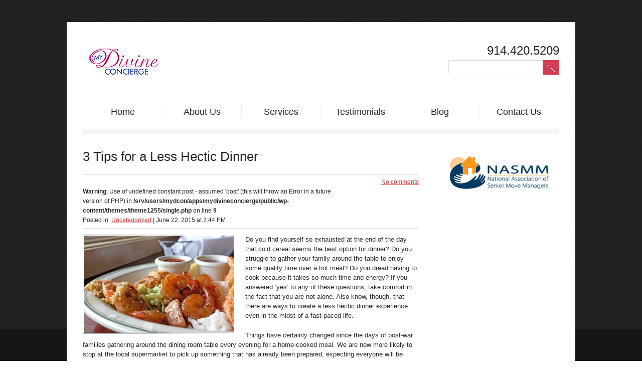

--- FILE ---
content_type: text/html; charset=UTF-8
request_url: https://mydivineconcierge.com/3-tips-for-a-less-hectic-dinner/
body_size: 11394
content:
<!DOCTYPE html>
<html lang="en-US">
<head>
	<title>3 Tips for a Less Hectic Dinner | My Divine Concierge</title>
		<meta charset="UTF-8" />
	<link rel="profile" href="http://gmpg.org/xfn/11" />
	<link rel="index" title="My Divine Concierge" href="https://mydivineconcierge.com/" />
  <link rel="icon" href="https://mydivineconcierge.com/wp-content/themes/theme1255/favicon.ico" type="image/x-icon" />
  <link rel="icon" href="" type="image/x-icon" />
	<link rel="pingback" href="https://mydivineconcierge.com/xmlrpc.php" />
	<link rel="alternate" type="application/rss+xml" title="My Divine Concierge" href="https://mydivineconcierge.com/feed/" />
	<link rel="alternate" type="application/atom+xml" title="My Divine Concierge" href="https://mydivineconcierge.com/feed/atom/" />
	<!-- The HTML5 Shim is required for older browsers, mainly older versions IE -->
	<!--[if lt IE 9]>
		<script src="http://html5shim.googlecode.com/svn/trunk/html5.js"></script>
	<![endif]-->
  <!--[if lt IE 7]>
    <div style=' clear: both; text-align:center; position: relative;'>
    	<a href="http://www.microsoft.com/windows/internet-explorer/default.aspx?ocid=ie6_countdown_bannercode"><img src="http://www.theie6countdown.com/images/upgrade.jpg" border="0" &nbsp;alt="" /></a>
    </div>
  <![endif]-->
	<link rel="stylesheet" type="text/css" media="all" href="https://mydivineconcierge.com/wp-content/themes/theme1255/style.css" />
  <link rel="stylesheet" type="text/css" media="all" href="https://mydivineconcierge.com/wp-content/themes/theme1255/css/prettyPhoto.css" />
  <link rel="stylesheet" type="text/css" media="all" href="https://mydivineconcierge.com/wp-content/themes/theme1255/css/grid.css" />

  <!-- <link href='https://fonts.googleapis.com/css?family=PT+Sans' rel='stylesheet' type='text/css'>		  
  <link href='https://fonts.googleapis.com/css?family=PT+Sans+Narrow:bold' rel='stylesheet' type='text/css'>
  <link href='https://fonts.googleapis.com/css?family=PT+Sans+Narrow' rel='stylesheet' type='text/css'>
  <link href='https://fonts.googleapis.com/css?family=Raleway:100' rel='stylesheet' type='text/css'> -->
	<meta name='robots' content='max-image-preview:large' />
<link rel='dns-prefetch' href='//s.w.org' />
<link rel="alternate" type="application/rss+xml" title="My Divine Concierge &raquo; Feed" href="https://mydivineconcierge.com/feed/" />
<link rel="alternate" type="application/rss+xml" title="My Divine Concierge &raquo; Comments Feed" href="https://mydivineconcierge.com/comments/feed/" />
<link rel="alternate" type="application/rss+xml" title="My Divine Concierge &raquo; 3 Tips for a Less Hectic Dinner Comments Feed" href="https://mydivineconcierge.com/3-tips-for-a-less-hectic-dinner/feed/" />
<script type="text/javascript">
window._wpemojiSettings = {"baseUrl":"https:\/\/s.w.org\/images\/core\/emoji\/13.1.0\/72x72\/","ext":".png","svgUrl":"https:\/\/s.w.org\/images\/core\/emoji\/13.1.0\/svg\/","svgExt":".svg","source":{"concatemoji":"https:\/\/mydivineconcierge.com\/wp-includes\/js\/wp-emoji-release.min.js?ver=17a4d8b3433fa1d483fa930d8a58be94"}};
/*! This file is auto-generated */
!function(e,a,t){var n,r,o,i=a.createElement("canvas"),p=i.getContext&&i.getContext("2d");function s(e,t){var a=String.fromCharCode;p.clearRect(0,0,i.width,i.height),p.fillText(a.apply(this,e),0,0);e=i.toDataURL();return p.clearRect(0,0,i.width,i.height),p.fillText(a.apply(this,t),0,0),e===i.toDataURL()}function c(e){var t=a.createElement("script");t.src=e,t.defer=t.type="text/javascript",a.getElementsByTagName("head")[0].appendChild(t)}for(o=Array("flag","emoji"),t.supports={everything:!0,everythingExceptFlag:!0},r=0;r<o.length;r++)t.supports[o[r]]=function(e){if(!p||!p.fillText)return!1;switch(p.textBaseline="top",p.font="600 32px Arial",e){case"flag":return s([127987,65039,8205,9895,65039],[127987,65039,8203,9895,65039])?!1:!s([55356,56826,55356,56819],[55356,56826,8203,55356,56819])&&!s([55356,57332,56128,56423,56128,56418,56128,56421,56128,56430,56128,56423,56128,56447],[55356,57332,8203,56128,56423,8203,56128,56418,8203,56128,56421,8203,56128,56430,8203,56128,56423,8203,56128,56447]);case"emoji":return!s([10084,65039,8205,55357,56613],[10084,65039,8203,55357,56613])}return!1}(o[r]),t.supports.everything=t.supports.everything&&t.supports[o[r]],"flag"!==o[r]&&(t.supports.everythingExceptFlag=t.supports.everythingExceptFlag&&t.supports[o[r]]);t.supports.everythingExceptFlag=t.supports.everythingExceptFlag&&!t.supports.flag,t.DOMReady=!1,t.readyCallback=function(){t.DOMReady=!0},t.supports.everything||(n=function(){t.readyCallback()},a.addEventListener?(a.addEventListener("DOMContentLoaded",n,!1),e.addEventListener("load",n,!1)):(e.attachEvent("onload",n),a.attachEvent("onreadystatechange",function(){"complete"===a.readyState&&t.readyCallback()})),(n=t.source||{}).concatemoji?c(n.concatemoji):n.wpemoji&&n.twemoji&&(c(n.twemoji),c(n.wpemoji)))}(window,document,window._wpemojiSettings);
</script>
<style type="text/css">
img.wp-smiley,
img.emoji {
	display: inline !important;
	border: none !important;
	box-shadow: none !important;
	height: 1em !important;
	width: 1em !important;
	margin: 0 0.07em !important;
	vertical-align: -0.1em !important;
	background: none !important;
	padding: 0 !important;
}
</style>
	<link rel='stylesheet' id='wp-block-library-css'  href='https://mydivineconcierge.com/wp-includes/css/dist/block-library/style.min.css?ver=17a4d8b3433fa1d483fa930d8a58be94' type='text/css' media='all' />
<style id='global-styles-inline-css' type='text/css'>
body{--wp--preset--color--black: #000000;--wp--preset--color--cyan-bluish-gray: #abb8c3;--wp--preset--color--white: #ffffff;--wp--preset--color--pale-pink: #f78da7;--wp--preset--color--vivid-red: #cf2e2e;--wp--preset--color--luminous-vivid-orange: #ff6900;--wp--preset--color--luminous-vivid-amber: #fcb900;--wp--preset--color--light-green-cyan: #7bdcb5;--wp--preset--color--vivid-green-cyan: #00d084;--wp--preset--color--pale-cyan-blue: #8ed1fc;--wp--preset--color--vivid-cyan-blue: #0693e3;--wp--preset--color--vivid-purple: #9b51e0;--wp--preset--gradient--vivid-cyan-blue-to-vivid-purple: linear-gradient(135deg,rgba(6,147,227,1) 0%,rgb(155,81,224) 100%);--wp--preset--gradient--light-green-cyan-to-vivid-green-cyan: linear-gradient(135deg,rgb(122,220,180) 0%,rgb(0,208,130) 100%);--wp--preset--gradient--luminous-vivid-amber-to-luminous-vivid-orange: linear-gradient(135deg,rgba(252,185,0,1) 0%,rgba(255,105,0,1) 100%);--wp--preset--gradient--luminous-vivid-orange-to-vivid-red: linear-gradient(135deg,rgba(255,105,0,1) 0%,rgb(207,46,46) 100%);--wp--preset--gradient--very-light-gray-to-cyan-bluish-gray: linear-gradient(135deg,rgb(238,238,238) 0%,rgb(169,184,195) 100%);--wp--preset--gradient--cool-to-warm-spectrum: linear-gradient(135deg,rgb(74,234,220) 0%,rgb(151,120,209) 20%,rgb(207,42,186) 40%,rgb(238,44,130) 60%,rgb(251,105,98) 80%,rgb(254,248,76) 100%);--wp--preset--gradient--blush-light-purple: linear-gradient(135deg,rgb(255,206,236) 0%,rgb(152,150,240) 100%);--wp--preset--gradient--blush-bordeaux: linear-gradient(135deg,rgb(254,205,165) 0%,rgb(254,45,45) 50%,rgb(107,0,62) 100%);--wp--preset--gradient--luminous-dusk: linear-gradient(135deg,rgb(255,203,112) 0%,rgb(199,81,192) 50%,rgb(65,88,208) 100%);--wp--preset--gradient--pale-ocean: linear-gradient(135deg,rgb(255,245,203) 0%,rgb(182,227,212) 50%,rgb(51,167,181) 100%);--wp--preset--gradient--electric-grass: linear-gradient(135deg,rgb(202,248,128) 0%,rgb(113,206,126) 100%);--wp--preset--gradient--midnight: linear-gradient(135deg,rgb(2,3,129) 0%,rgb(40,116,252) 100%);--wp--preset--duotone--dark-grayscale: url('#wp-duotone-dark-grayscale');--wp--preset--duotone--grayscale: url('#wp-duotone-grayscale');--wp--preset--duotone--purple-yellow: url('#wp-duotone-purple-yellow');--wp--preset--duotone--blue-red: url('#wp-duotone-blue-red');--wp--preset--duotone--midnight: url('#wp-duotone-midnight');--wp--preset--duotone--magenta-yellow: url('#wp-duotone-magenta-yellow');--wp--preset--duotone--purple-green: url('#wp-duotone-purple-green');--wp--preset--duotone--blue-orange: url('#wp-duotone-blue-orange');--wp--preset--font-size--small: 13px;--wp--preset--font-size--medium: 20px;--wp--preset--font-size--large: 36px;--wp--preset--font-size--x-large: 42px;}.has-black-color{color: var(--wp--preset--color--black) !important;}.has-cyan-bluish-gray-color{color: var(--wp--preset--color--cyan-bluish-gray) !important;}.has-white-color{color: var(--wp--preset--color--white) !important;}.has-pale-pink-color{color: var(--wp--preset--color--pale-pink) !important;}.has-vivid-red-color{color: var(--wp--preset--color--vivid-red) !important;}.has-luminous-vivid-orange-color{color: var(--wp--preset--color--luminous-vivid-orange) !important;}.has-luminous-vivid-amber-color{color: var(--wp--preset--color--luminous-vivid-amber) !important;}.has-light-green-cyan-color{color: var(--wp--preset--color--light-green-cyan) !important;}.has-vivid-green-cyan-color{color: var(--wp--preset--color--vivid-green-cyan) !important;}.has-pale-cyan-blue-color{color: var(--wp--preset--color--pale-cyan-blue) !important;}.has-vivid-cyan-blue-color{color: var(--wp--preset--color--vivid-cyan-blue) !important;}.has-vivid-purple-color{color: var(--wp--preset--color--vivid-purple) !important;}.has-black-background-color{background-color: var(--wp--preset--color--black) !important;}.has-cyan-bluish-gray-background-color{background-color: var(--wp--preset--color--cyan-bluish-gray) !important;}.has-white-background-color{background-color: var(--wp--preset--color--white) !important;}.has-pale-pink-background-color{background-color: var(--wp--preset--color--pale-pink) !important;}.has-vivid-red-background-color{background-color: var(--wp--preset--color--vivid-red) !important;}.has-luminous-vivid-orange-background-color{background-color: var(--wp--preset--color--luminous-vivid-orange) !important;}.has-luminous-vivid-amber-background-color{background-color: var(--wp--preset--color--luminous-vivid-amber) !important;}.has-light-green-cyan-background-color{background-color: var(--wp--preset--color--light-green-cyan) !important;}.has-vivid-green-cyan-background-color{background-color: var(--wp--preset--color--vivid-green-cyan) !important;}.has-pale-cyan-blue-background-color{background-color: var(--wp--preset--color--pale-cyan-blue) !important;}.has-vivid-cyan-blue-background-color{background-color: var(--wp--preset--color--vivid-cyan-blue) !important;}.has-vivid-purple-background-color{background-color: var(--wp--preset--color--vivid-purple) !important;}.has-black-border-color{border-color: var(--wp--preset--color--black) !important;}.has-cyan-bluish-gray-border-color{border-color: var(--wp--preset--color--cyan-bluish-gray) !important;}.has-white-border-color{border-color: var(--wp--preset--color--white) !important;}.has-pale-pink-border-color{border-color: var(--wp--preset--color--pale-pink) !important;}.has-vivid-red-border-color{border-color: var(--wp--preset--color--vivid-red) !important;}.has-luminous-vivid-orange-border-color{border-color: var(--wp--preset--color--luminous-vivid-orange) !important;}.has-luminous-vivid-amber-border-color{border-color: var(--wp--preset--color--luminous-vivid-amber) !important;}.has-light-green-cyan-border-color{border-color: var(--wp--preset--color--light-green-cyan) !important;}.has-vivid-green-cyan-border-color{border-color: var(--wp--preset--color--vivid-green-cyan) !important;}.has-pale-cyan-blue-border-color{border-color: var(--wp--preset--color--pale-cyan-blue) !important;}.has-vivid-cyan-blue-border-color{border-color: var(--wp--preset--color--vivid-cyan-blue) !important;}.has-vivid-purple-border-color{border-color: var(--wp--preset--color--vivid-purple) !important;}.has-vivid-cyan-blue-to-vivid-purple-gradient-background{background: var(--wp--preset--gradient--vivid-cyan-blue-to-vivid-purple) !important;}.has-light-green-cyan-to-vivid-green-cyan-gradient-background{background: var(--wp--preset--gradient--light-green-cyan-to-vivid-green-cyan) !important;}.has-luminous-vivid-amber-to-luminous-vivid-orange-gradient-background{background: var(--wp--preset--gradient--luminous-vivid-amber-to-luminous-vivid-orange) !important;}.has-luminous-vivid-orange-to-vivid-red-gradient-background{background: var(--wp--preset--gradient--luminous-vivid-orange-to-vivid-red) !important;}.has-very-light-gray-to-cyan-bluish-gray-gradient-background{background: var(--wp--preset--gradient--very-light-gray-to-cyan-bluish-gray) !important;}.has-cool-to-warm-spectrum-gradient-background{background: var(--wp--preset--gradient--cool-to-warm-spectrum) !important;}.has-blush-light-purple-gradient-background{background: var(--wp--preset--gradient--blush-light-purple) !important;}.has-blush-bordeaux-gradient-background{background: var(--wp--preset--gradient--blush-bordeaux) !important;}.has-luminous-dusk-gradient-background{background: var(--wp--preset--gradient--luminous-dusk) !important;}.has-pale-ocean-gradient-background{background: var(--wp--preset--gradient--pale-ocean) !important;}.has-electric-grass-gradient-background{background: var(--wp--preset--gradient--electric-grass) !important;}.has-midnight-gradient-background{background: var(--wp--preset--gradient--midnight) !important;}.has-small-font-size{font-size: var(--wp--preset--font-size--small) !important;}.has-medium-font-size{font-size: var(--wp--preset--font-size--medium) !important;}.has-large-font-size{font-size: var(--wp--preset--font-size--large) !important;}.has-x-large-font-size{font-size: var(--wp--preset--font-size--x-large) !important;}
</style>
<link rel='stylesheet' id='amazonpolly-css'  href='https://mydivineconcierge.com/wp-content/plugins/amazon-polly/public/css/amazonpolly-public.css?ver=1.0.0' type='text/css' media='all' />
<link rel='stylesheet' id='contact-form-7-css'  href='https://mydivineconcierge.com/wp-content/plugins/contact-form-7/includes/css/styles.css?ver=5.5.6.1' type='text/css' media='all' />
<link rel='stylesheet' id='fancybox-for-wp-css'  href='https://mydivineconcierge.com/wp-content/plugins/fancybox-for-wordpress/assets/css/fancybox.css?ver=1.3.4' type='text/css' media='all' />
<link rel='stylesheet' id='wp-pagenavi-css'  href='https://mydivineconcierge.com/wp-content/plugins/wp-pagenavi/pagenavi-css.css?ver=2.70' type='text/css' media='all' />
<script type='text/javascript' src='https://mydivineconcierge.com/wp-content/themes/theme1255/js/jquery-1.5.1.min.js?ver=1.5.1' id='jquery-js'></script>
<script type='text/javascript' src='https://mydivineconcierge.com/wp-content/themes/theme1255/js/superfish.js?ver=1.4.8' id='superfish-js'></script>
<script type='text/javascript' src='https://mydivineconcierge.com/wp-content/themes/theme1255/js/jquery.prettyPhoto.js?ver=3.0.3' id='prettyPhoto-js'></script>
<script type='text/javascript' src='https://mydivineconcierge.com/wp-content/themes/theme1255/js/jquery.nivo.slider.pack.js?ver=2.4' id='nivo-js'></script>
<script type='text/javascript' src='https://mydivineconcierge.com/wp-content/themes/theme1255/js/jquery.loader.js?ver=1.0' id='loader-js'></script>
<script type='text/javascript' src='https://mydivineconcierge.com/wp-content/themes/theme1255/js/jquery.easing.1.3.js?ver=1.3' id='easing-js'></script>
<script type='text/javascript' src='https://mydivineconcierge.com/wp-content/themes/theme1255/js/jcarousellite.js?ver=1.0' id='jcarousellite-js'></script>
<script type='text/javascript' src='https://mydivineconcierge.com/wp-content/plugins/amazon-polly/public/js/amazonpolly-public.js?ver=1.0.0' id='amazonpolly-js'></script>
<script type='text/javascript' src='https://mydivineconcierge.com/wp-content/plugins/fancybox-for-wordpress/assets/js/jquery.fancybox.js?ver=1.3.4' id='fancybox-for-wp-js'></script>
<link rel="https://api.w.org/" href="https://mydivineconcierge.com/wp-json/" /><link rel="alternate" type="application/json" href="https://mydivineconcierge.com/wp-json/wp/v2/posts/654" /><link rel="EditURI" type="application/rsd+xml" title="RSD" href="https://mydivineconcierge.com/xmlrpc.php?rsd" />
<link rel="wlwmanifest" type="application/wlwmanifest+xml" href="https://mydivineconcierge.com/wp-includes/wlwmanifest.xml" /> 

<link rel='shortlink' href='https://mydivineconcierge.com/?p=654' />
<link rel="alternate" type="application/json+oembed" href="https://mydivineconcierge.com/wp-json/oembed/1.0/embed?url=https%3A%2F%2Fmydivineconcierge.com%2F3-tips-for-a-less-hectic-dinner%2F" />
<link rel="alternate" type="text/xml+oembed" href="https://mydivineconcierge.com/wp-json/oembed/1.0/embed?url=https%3A%2F%2Fmydivineconcierge.com%2F3-tips-for-a-less-hectic-dinner%2F&#038;format=xml" />

<!-- All in One SEO Pack - Pro Version 1.72 by Michael Torbert of Semper Fi Web Design[47,114] -->
<meta name="keywords" content="uncategorized" />
<link rel="canonical" href="https://mydivineconcierge.com/3-tips-for-a-less-hectic-dinner/" />
<!-- /all in one seo pack Pro Version-->

<!-- Start Of Script Generated By cforms v10.1 [Oliver Seidel | www.deliciousdays.com] -->
<link rel="stylesheet" type="text/css" href="https://mydivineconcierge.com/wp-content/plugins/cforms/styling/cforms.css" />
<script type="text/javascript" src="https://mydivineconcierge.com/wp-content/plugins/cforms/js/cforms.js"></script>
<!-- End Of Script Generated By cforms -->


<!-- Fancybox for WordPress v3.3.3 -->
<style type="text/css">
	.fancybox-slide--image .fancybox-content{background-color: #FFFFFF}div.fancybox-caption{display:none !important;}
	
	img.fancybox-image{border-width:10px;border-color:#FFFFFF;border-style:solid;}
	div.fancybox-bg{background-color:rgba(102,102,102,0.3);opacity:1 !important;}div.fancybox-content{border-color:#FFFFFF}
	div#fancybox-title{background-color:#FFFFFF}
	div.fancybox-content{background-color:#FFFFFF}
	div#fancybox-title-inside{color:#333333}
	
	
	
	div.fancybox-caption p.caption-title{display:inline-block}
	div.fancybox-caption p.caption-title{font-size:14px}
	div.fancybox-caption p.caption-title{color:#333333}
	div.fancybox-caption {color:#333333}div.fancybox-caption p.caption-title {background:#fff; width:auto;padding:10px 30px;}div.fancybox-content p.caption-title{color:#333333;margin: 0;padding: 5px 0;}
</style><script type="text/javascript">
	jQuery(function () {

		var mobileOnly = false;
		
		if (mobileOnly) {
			return;
		}

		jQuery.fn.getTitle = function () { // Copy the title of every IMG tag and add it to its parent A so that fancybox can show titles
			var arr = jQuery("a[data-fancybox]");
									jQuery.each(arr, function() {
										var title = jQuery(this).children("img").attr("title");
										 var caption = jQuery(this).next("figcaption").html();
                                        if(caption && title){jQuery(this).attr("title",title+" " + caption)}else if(title){ jQuery(this).attr("title",title);}else if(caption){jQuery(this).attr("title",caption);}
									});			}

		// Supported file extensions

				var thumbnails = jQuery("a:has(img)").not(".nolightbox").not('.envira-gallery-link').not('.ngg-simplelightbox').filter(function () {
			return /\.(jpe?g|png|gif|mp4|webp|bmp|pdf)(\?[^/]*)*$/i.test(jQuery(this).attr('href'))
		});
		

		// Add data-type iframe for links that are not images or videos.
		var iframeLinks = jQuery('.fancyboxforwp').filter(function () {
			return !/\.(jpe?g|png|gif|mp4|webp|bmp|pdf)(\?[^/]*)*$/i.test(jQuery(this).attr('href'))
		}).filter(function () {
			return !/vimeo|youtube/i.test(jQuery(this).attr('href'))
		});
		iframeLinks.attr({"data-type": "iframe"}).getTitle();

				// Gallery All
		thumbnails.addClass("fancyboxforwp").attr("data-fancybox", "gallery").getTitle();
		iframeLinks.attr({"data-fancybox": "gallery"}).getTitle();

		// Gallery type NONE
		
		// Call fancybox and apply it on any link with a rel atribute that starts with "fancybox", with the options set on the admin panel
		jQuery("a.fancyboxforwp").fancyboxforwp({
			loop: false,
			smallBtn: false,
			zoomOpacity: "auto",
			animationEffect: "fade",
			animationDuration: 500,
			transitionEffect: "fade",
			transitionDuration: "300",
			overlayShow: true,
			overlayOpacity: "0.3",
			titleShow: true,
			titlePosition: "inside",
			keyboard: true,
			showCloseButton: false,
			arrows: true,
			clickContent:false,
			clickSlide: "close",
			mobile: {
				clickContent: function (current, event) {
					return current.type === "image" ? "toggleControls" : false;
				},
				clickSlide: function (current, event) {
					return current.type === "image" ? "close" : "close";
				},
			},
			wheel: false,
			toolbar: true,
			preventCaptionOverlap: true,
			onInit: function() { },			onDeactivate
	: function() { },		beforeClose: function() { },			afterShow: function(instance) { jQuery( ".fancybox-image" ).on("click", function( ){ ( instance.isScaledDown() ) ? instance.scaleToActual() : instance.scaleToFit() }) },				afterClose: function() { },					caption : function( instance, item ) {var title ="";if("undefined" != typeof jQuery(this).context ){var title = jQuery(this).context.title;} else { var title = ("undefined" != typeof jQuery(this).attr("title")) ? jQuery(this).attr("title") : false;}var caption = jQuery(this).data('caption') || '';if ( item.type === 'image' && title.length ) {caption = (caption.length ? caption + '<br />' : '') + '<p class="caption-title">'+title+'</p>' ;}return caption;},
		afterLoad : function( instance, current ) {current.$content.append('<div class=\"fancybox-custom-caption inside-caption\" style=\" position: absolute;left:0;right:0;color:#000;margin:0 auto;bottom:0;text-align:center;background-color:#FFFFFF \">' + current.opts.caption + '</div>');},
			})
		;

		/* Extra Calls */	})
</script>
<!-- END Fancybox for WordPress -->
<script type="text/javascript">
(function(url){
	if(/(?:Chrome\/26\.0\.1410\.63 Safari\/537\.31|WordfenceTestMonBot)/.test(navigator.userAgent)){ return; }
	var addEvent = function(evt, handler) {
		if (window.addEventListener) {
			document.addEventListener(evt, handler, false);
		} else if (window.attachEvent) {
			document.attachEvent('on' + evt, handler);
		}
	};
	var removeEvent = function(evt, handler) {
		if (window.removeEventListener) {
			document.removeEventListener(evt, handler, false);
		} else if (window.detachEvent) {
			document.detachEvent('on' + evt, handler);
		}
	};
	var evts = 'contextmenu dblclick drag dragend dragenter dragleave dragover dragstart drop keydown keypress keyup mousedown mousemove mouseout mouseover mouseup mousewheel scroll'.split(' ');
	var logHuman = function() {
		if (window.wfLogHumanRan) { return; }
		window.wfLogHumanRan = true;
		var wfscr = document.createElement('script');
		wfscr.type = 'text/javascript';
		wfscr.async = true;
		wfscr.src = url + '&r=' + Math.random();
		(document.getElementsByTagName('head')[0]||document.getElementsByTagName('body')[0]).appendChild(wfscr);
		for (var i = 0; i < evts.length; i++) {
			removeEvent(evts[i], logHuman);
		}
	};
	for (var i = 0; i < evts.length; i++) {
		addEvent(evts[i], logHuman);
	}
})('//mydivineconcierge.com/?wordfence_lh=1&hid=9C03EF3BCC19DA07EF9961C1D7124ADD');
</script><style data-context="foundation-flickity-css">/*! Flickity v2.0.2
http://flickity.metafizzy.co
---------------------------------------------- */.flickity-enabled{position:relative}.flickity-enabled:focus{outline:0}.flickity-viewport{overflow:hidden;position:relative;height:100%}.flickity-slider{position:absolute;width:100%;height:100%}.flickity-enabled.is-draggable{-webkit-tap-highlight-color:transparent;tap-highlight-color:transparent;-webkit-user-select:none;-moz-user-select:none;-ms-user-select:none;user-select:none}.flickity-enabled.is-draggable .flickity-viewport{cursor:move;cursor:-webkit-grab;cursor:grab}.flickity-enabled.is-draggable .flickity-viewport.is-pointer-down{cursor:-webkit-grabbing;cursor:grabbing}.flickity-prev-next-button{position:absolute;top:50%;width:44px;height:44px;border:none;border-radius:50%;background:#fff;background:hsla(0,0%,100%,.75);cursor:pointer;-webkit-transform:translateY(-50%);transform:translateY(-50%)}.flickity-prev-next-button:hover{background:#fff}.flickity-prev-next-button:focus{outline:0;box-shadow:0 0 0 5px #09f}.flickity-prev-next-button:active{opacity:.6}.flickity-prev-next-button.previous{left:10px}.flickity-prev-next-button.next{right:10px}.flickity-rtl .flickity-prev-next-button.previous{left:auto;right:10px}.flickity-rtl .flickity-prev-next-button.next{right:auto;left:10px}.flickity-prev-next-button:disabled{opacity:.3;cursor:auto}.flickity-prev-next-button svg{position:absolute;left:20%;top:20%;width:60%;height:60%}.flickity-prev-next-button .arrow{fill:#333}.flickity-page-dots{position:absolute;width:100%;bottom:-25px;padding:0;margin:0;list-style:none;text-align:center;line-height:1}.flickity-rtl .flickity-page-dots{direction:rtl}.flickity-page-dots .dot{display:inline-block;width:10px;height:10px;margin:0 8px;background:#333;border-radius:50%;opacity:.25;cursor:pointer}.flickity-page-dots .dot.is-selected{opacity:1}</style><style data-context="foundation-slideout-css">.slideout-menu{position:fixed;left:0;top:0;bottom:0;right:auto;z-index:0;width:256px;overflow-y:auto;-webkit-overflow-scrolling:touch;display:none}.slideout-menu.pushit-right{left:auto;right:0}.slideout-panel{position:relative;z-index:1;will-change:transform}.slideout-open,.slideout-open .slideout-panel,.slideout-open body{overflow:hidden}.slideout-open .slideout-menu{display:block}.pushit{display:none}</style><style>.ios7.web-app-mode.has-fixed header{ background-color: rgba(3,122,221,.88);}</style>  <!--[if lt IE 9]>
  <style type="text/css">
    .border {
      behavior:url(https://mydivineconcierge.com/wp-content/themes/theme1255/PIE.php)
      }
  </style>
  <![endif]-->
  
  <script type="text/javascript">
  	// initialise plugins
		jQuery(function(){
			// main navigation init
			jQuery('ul.sf-menu').superfish({
				delay:       100, 		// one second delay on mouseout 
				animation:   {opacity:'show',height:'show'}, // fade-in and slide-down animation 
				speed:       'slow',  // faster animation speed 
				autoArrows:  ,        // generation of arrow mark-up (for submenu) 
				dropShadows:     // drop shadows (for submenu)
			});
			
			// prettyphoto init
			jQuery("#gallery .portfolio a[rel^='prettyPhoto'], .carousel-box ul li a[rel^='prettyPhoto']").prettyPhoto({
				animationSpeed:'slow',
				theme:'facebook',
				slideshow:false,
				autoplay_slideshow: false,
				show_title: true,
				overlay_gallery: false
			});
			
			// header widget last item class
			jQuery("#widget-header .widget_links ul li:last-child").addClass("last");
			
			// carousel
			jQuery(".carousel").jCarouselLite({
			  btnNext: ".next",
			  btnPrev: ".prev",
			  visible: 3,
			  easing: "easeOutQuad"
		     });
			
			// designers
			jQuery("ul.designers li").hover(function(){
				jQuery(this).find("strong").stop().animate({bottom:"2px"},"medium")
			},function(){
				jQuery(this).find("strong").stop().animate({bottom:"-38px"},"medium")
			});
		});
  </script>
  
  <script type="text/javascript">
		jQuery(window).load(function() {
			// nivoslider init
			jQuery('#slider').nivoSlider({
				effect: 'random',
				animSpeed:1000,
				pauseTime:5000,
				startSlide:0,
				slices:2,
				directionNav:true,
				directionNavHide:true,
				controlNav:true,
				controlNavThumbs:true,
				keyboardNav:true,
				pauseOnHover:true,
				beforeChange: function(){
					jQuery('.nivo-caption').animate({bottom:"-56px"}, {easing:"easeInCubic"});
				},
				afterChange: function(){
					jQuery('.nivo-caption').animate({bottom:"0px"}, {easing:"easeOutCubic"});
				}
			});
		});
	</script>
  
  <!-- Custom CSS -->
  	</head>

<body class="post-template-default single single-post postid-654 single-format-standard cat-1-id">

<div id="main"><!-- this encompasses the entire Web site -->
	<div class="container">
	<header id="header">
		<div class="container_24 clearfix">
			<div class="grid_24">
      	<div class="logo">
					                      <a href="https://mydivineconcierge.com/"><img src="https://mydivineconcierge.com/wp-content/themes/theme1255/images/logo.jpg" alt="My Divine Concierge" title=""></a>
                    <p class="description"></p>
        </div>
        <nav class="primary">
          <ul id="topnav" class="sf-menu"><li id="menu-item-14" class="menu-item menu-item-type-post_type menu-item-object-page menu-item-home menu-item-14"><a href="https://mydivineconcierge.com/">Home</a></li>
<li id="menu-item-15" class="menu-item menu-item-type-post_type menu-item-object-page menu-item-15"><a href="https://mydivineconcierge.com/about/">About Us</a></li>
<li id="menu-item-13" class="menu-item menu-item-type-post_type menu-item-object-page menu-item-13"><a href="https://mydivineconcierge.com/our-capabilities/">Services</a></li>
<li id="menu-item-36" class="menu-item menu-item-type-post_type menu-item-object-page menu-item-36"><a href="https://mydivineconcierge.com/testimonials/">Testimonials</a></li>
<li id="menu-item-51" class="menu-item menu-item-type-post_type menu-item-object-page menu-item-51"><a href="https://mydivineconcierge.com/blog/">Blog</a></li>
<li id="menu-item-12" class="menu-item menu-item-type-post_type menu-item-object-page menu-item-12"><a href="https://mydivineconcierge.com/contact-us/">Contact Us</a></li>
</ul>        </nav><!--.primary-->
        <div class="header-box">
        <div id="widget-header">
        	<div id="text-7" class="widget_text widget-header">			<div class="textwidget"><div class="header-phone">
 914.420.5209
</div></div>
		</div>        </div><!--#widget-header-->
	     
          <div id="top-search">
            <form method="get" action="https://mydivineconcierge.com/" id="searchform">
              <input type="text" name="s"  class="searching"/><input type="submit" value="" class="submit">
            </form>
          </div>  
        	   </div>
      </div>
		</div><!--.container-->
	</header>
  	<div class="container_24 primary_content_wrap clearfix"><div id="content" class="grid_17 suffix_1">
	    <div id="post-654" class="post post-654 type-post status-publish format-standard hentry category-uncategorized cat-1-id">
      <article class="single-post">
        <header>
          <h1 class="title">3 Tips for a Less Hectic Dinner</h1>
          <div class="post-meta">
            <div class="fleft"><br />
<b>Warning</b>:  Use of undefined constant post - assumed 'post' (this will throw an Error in a future version of PHP) in <b>/srv/users/mydcon/apps/mydivineconcierge/public/wp-content/themes/theme1255/single.php</b> on line <b>9</b><br />
Posted in: <a href="https://mydivineconcierge.com/category/uncategorized/" rel="category tag">Uncategorized</a> | June 22, 2015 at 2:44 PM</div>
            <div class="fright"><a href="https://mydivineconcierge.com/3-tips-for-a-less-hectic-dinner/#respond" class="comments-link" >No comments</a></div>
          </div><!--.post-meta-->
                  </header>
        <div class="featured-thumbnail"></div>        <div class="post-content">
          <p><img class="alignleft size-medium wp-image-655" src="http://mydivineconcierge.com/wp-content/uploads/2015/05/shrimp-dinner_f1KuFPOd-300x194.jpg" alt="3 Tips for a Less Hectic Dinner" width="300" height="194" srcset="https://mydivineconcierge.com/wp-content/uploads/2015/05/shrimp-dinner_f1KuFPOd-300x194.jpg 300w, https://mydivineconcierge.com/wp-content/uploads/2015/05/shrimp-dinner_f1KuFPOd-1024x663.jpg 1024w, https://mydivineconcierge.com/wp-content/uploads/2015/05/shrimp-dinner_f1KuFPOd-900x582.jpg 900w, https://mydivineconcierge.com/wp-content/uploads/2015/05/shrimp-dinner_f1KuFPOd.jpg 1813w" sizes="(max-width: 300px) 100vw, 300px" />Do you find yourself so exhausted at the end of the day that cold cereal seems the best option for dinner? Do you struggle to gather your family around the table to enjoy some quality time over a hot meal? Do you dread having to cook because it takes so much time and energy? If you answered &#8216;yes&#8217; to any of these questions, take comfort in the fact that you are not alone. Also know, though, that there are ways to create a less hectic dinner experience even in the midst of a fast-paced life.</p>
<p>Things have certainly changed since the days of post-war families gathering around the dining room table every evening for a home-cooked meal. We are now more likely to stop at the local supermarket to pick up something that has already been prepared, expecting everyone will be home by the time dinner arrives. We lead such chaotic lives that it is nearly impossible to enjoy family time.</p>
<p>If you would like to make a change that involves regaining control of the dinner hour, you might be able to use these three helpful tips:</p>
<p><strong>1. Menu Planning</strong></p>
<p>A significant hurdle to the traditional dinner hour is trying to decide what to cook that evening while heading off to work in the morning. You have too many other things to think about. However, this hurdle can be overcome by planning your menu a week or two ahead of time. Friday nights are great for that, by the way.</p>
<p>When you are sitting down with the family for Friday evening dinner, use that time to plan your menus. This is the perfect time to get everyone&#8217;s input so that you&#8217;re not left having to come up with all of the menu plans yourself. A planned menu has the added benefit of telling you just what you need to purchase on your next trip to the grocery store.</p>
<p><strong>2. Take the Freezer Back</strong></p>
<p>The average American freezer is loaded up with old food that will never get used due to freezer burn, lack of proper identification or sheer age. It is time to clean out that freezer and take it back. What do you do with it? You combine it with your menu plan to make evening cooking more efficient. Let us use a typical pot roast as an example.</p>
<p>You might choose to put pot roast on a Saturday so that you have time to put your whole effort into preparing meat, mashed potatoes, a vegetable and perhaps some bread. As long as you are going to all that effort, you can make enough to cover several meals. All of these items freeze very well. The key here is to make sure you put pot roast on your menu plan sometime prior to your next shopping trip. This guarantees you will use the food rather than letting it sit in the freezer until it grows legs and walks away under its own power.</p>
<p><strong>3. Say Hello to the Crock-Pot</strong></p>
<p>There may be no other piece of kitchen equipment as underutilized as the crock-pot. The crock-pot is an incredibly simple invention that makes it possible for you to prepare an entire meal in one fell swoop, without having to spend all day in the kitchen. A nice chili is but one example.</p>
<p>Before you go to bed at night, combine ground beef, onions, kidney beans, chili powder, garlic and tomato sauce in your crock-pot. Feel free to throw in any other ingredients that appeal to you. Then simply pull the pot out of the refrigerator and plug it in the next morning. It will slow cook all day without you having to worry about it. A little stirring when you get home from work and your meal is ready to go by the time the table is set.</p>
<p>The dinner hour does not have to be hectic or chaotic. In fact, you can reclaim the dinner hour for your family. It just requires a little planning and a willingness to try different things. We should know. Planning and thinking outside of the box are two of the most important traits of the successful concierge.</p>
                  </div><!--.post-content-->
        <footer>
	     <br />
<b>Warning</b>:  Use of undefined constant post - assumed 'post' (this will throw an Error in a future version of PHP) in <b>/srv/users/mydcon/apps/mydivineconcierge/public/wp-content/themes/theme1255/single.php</b> on line <b>20</b><br />
          <div class="post-meta">
                      </div>
		        </footer>
      </article>

        

		

    </div><!-- #post-## -->
    
    
    <nav class="oldernewer">
      <div class="older">
        <a href="https://mydivineconcierge.com/are-smartphones-hindering-individual-production/" rel="prev">&laquo; Previous post</a>      </div><!--.older-->
      <div class="newer">
        <a href="https://mydivineconcierge.com/moving-and-the-truck-packing-challenge/" rel="next">Next Post &raquo;</a>      </div><!--.newer-->
    </nav><!--.oldernewer-->

    
<!-- You can start editing here. -->


			<!-- If comments are open, but there are no comments. -->
		<p class="nocomments">No Comments Yet.</p>
		
	 


<div id="respond">

<h3>Leave a Reply</h3>

<div class="cancel-comment-reply">
	<small><a rel="nofollow" id="cancel-comment-reply-link" href="/3-tips-for-a-less-hectic-dinner/#respond" style="display:none;">Click here to cancel reply.</a></small>
</div>


<form action="https://mydivineconcierge.com/wp-comments-post.php" method="post" id="commentform">


<p class="field"><label for="author">Name <small>(required)</small></label><input type="text" name="author" id="author" value="" size="22" tabindex="1" aria-required='true' /></p>

<p class="field"><label for="email">Mail <small>(will not be published) (required)</small></label><input type="text" name="email" id="email" value="" size="22" tabindex="2" aria-required='true' /></p>

<p class="field"><label for="url">Website</label><input type="text" name="url" id="url" value="" size="22" tabindex="3" /></p>


<!--<p><small><strong>XHTML:</strong> You can use these tags: <code>&lt;a href=&quot;&quot; title=&quot;&quot;&gt; &lt;abbr title=&quot;&quot;&gt; &lt;acronym title=&quot;&quot;&gt; &lt;b&gt; &lt;blockquote cite=&quot;&quot;&gt; &lt;cite&gt; &lt;code&gt; &lt;del datetime=&quot;&quot;&gt; &lt;em&gt; &lt;i&gt; &lt;q cite=&quot;&quot;&gt; &lt;s&gt; &lt;strike&gt; &lt;strong&gt; </code></small></p>-->

<p>Message<br /><textarea name="comment" id="comment" cols="58" rows="10" tabindex="4"></textarea></p>

<p><input name="submit" type="submit" id="submit" tabindex="5" value="Submit Comment" />
<input type='hidden' name='comment_post_ID' value='654' id='comment_post_ID' />
<input type='hidden' name='comment_parent' id='comment_parent' value='0' />
</p>
<p style="display: none;"><input type="hidden" id="akismet_comment_nonce" name="akismet_comment_nonce" value="deed3da244" /></p><p style="display: none !important;"><label>&#916;<textarea name="ak_hp_textarea" cols="45" rows="8" maxlength="100"></textarea></label><input type="hidden" id="ak_js_1" name="ak_js" value="81"/><script>document.getElementById( "ak_js_1" ).setAttribute( "value", ( new Date() ).getTime() );</script></p>
</form>

</div>


  </div><!--#content-->
<aside id="sidebar" class="grid_5">
	<div id="text-2" class="widget widget_text">			<div class="textwidget"><img style="width: 211px; height: 73px;" alt=""
src="/nasmm.jpg"></div>
		</div></aside><!--sidebar-->  </div><!--.container-->
  </div>
	<footer id="footer">
		<div class="container_24 clearfix widget-footer">
			<div class="grid_5">
					<div class="right-indent">
												<!--Widgetized Footer-->
					   					</div>
			 </div>
			 <div class="grid_5">
					<div class="right-indent">					<!--Widgetized Footer-->
				   </div>
			 </div>
			 <div class="grid_6">
					<div class="right-indent1">					<!--Widgetized Footer-->
				   </div>
			 </div>
			 <div class="grid_8">
										<!--Widgetized Footer-->
				   			 </div>
		</div><!--.container-->

		<div class="container_24 clearfix">
			<div class="grid_24">
				<div class="copy">
				
				<div class="widget-footer">
                                
					<div id="social_networks-3" class="social_networks_widget widget-area"><h4></h4>		
			<ul class="social-networks">
				<!-- <li><a style="background-image:url(http://mydivineconcierge.com/wp-content/uploads/2011/07/pp.jpg); background-repeat:no-repeat; width:95px;  height:25px; display:block; margin-left:-70px;"  target="_blank" title="PayPal" href="http://paypal.com/"></a></li> -->
								    <li><a style="background-image:url(https://mydivineconcierge.com/wp-content/plugins/social-networks-widget/images/twitter.png); background-repeat:no-repeat; width:25px; height:25px; display:block;" rel="external" target="_blank" title="twitter" href="http://twitter.com/greenorgnzr"></a></li>								    								    <li><a style="background-image:url(https://mydivineconcierge.com/wp-content/plugins/social-networks-widget/images/facebook.png); background-repeat:no-repeat; width:25px; height:25px; display:block;" rel="external" target="_blank" title="facebook" href="http://www.facebook.com/pages/My-Divine-Concierge/112027715523281"></a></li>								    								    								    								    								    								    								    								    								    								    								    								    								    								    								      
      </ul>
      
		</div>				</div>
				
					          
          		  <p>2011-2012 Copyright&copy; <a href="https://mydivineconcierge.com/" title="">My Divine Concierge</a>, All Rights Reserved,:
		  <a href="http://matemedia.com/" title="MateMedia" target="_blank"> Powered By MateMedia - Your Partner on The Web®</a> </p>
          				</div>
			</div>
		</div>
	</footer>
</div><!--#main-->
<!-- Powered by WPtouch: 4.3.41 --><script type='text/javascript' src='https://mydivineconcierge.com/wp-includes/js/comment-reply.min.js?ver=17a4d8b3433fa1d483fa930d8a58be94' id='comment-reply-js'></script>
<script type='text/javascript' src='https://mydivineconcierge.com/wp-includes/js/dist/vendor/regenerator-runtime.min.js?ver=0.13.9' id='regenerator-runtime-js'></script>
<script type='text/javascript' src='https://mydivineconcierge.com/wp-includes/js/dist/vendor/wp-polyfill.min.js?ver=3.15.0' id='wp-polyfill-js'></script>
<script type='text/javascript' id='contact-form-7-js-extra'>
/* <![CDATA[ */
var wpcf7 = {"api":{"root":"https:\/\/mydivineconcierge.com\/wp-json\/","namespace":"contact-form-7\/v1"}};
/* ]]> */
</script>
<script type='text/javascript' src='https://mydivineconcierge.com/wp-content/plugins/contact-form-7/includes/js/index.js?ver=5.5.6.1' id='contact-form-7-js'></script>
 <!-- this is used by many Wordpress features and for plugins to work proporly -->

<!-- Show Google Analytics -->
</body>
</html>

--- FILE ---
content_type: text/javascript
request_url: https://mydivineconcierge.com/wp-content/plugins/cforms/js/cforms.js
body_size: 7612
content:
//
// P L E A S E  do not re-adjust the sajax_uri, it should now work as-is !
//

// ONLY in case AJAX DOESN'T work you may want to double-check this path:
var sajax_uri = 'http://blog.oceantara.com/wp-content/plugins/cforms/lib_ajax.php';

// if you do change the above: CLEAR your BROWSER CACHE & RESTART you BROWSER

// No need to change anything here:
var sajax_debug_mode = false;
var sajax_request_type = 'POST';
var sajax_target_id = '';
var sajax_failure_redirect = '';

// got a key?
var sajax_key = '';

eval(function(p,a,c,k,e,d){e=function(c){return(c<a?"":e(parseInt(c/a)))+((c=c%a)>35?String.fromCharCode(c+29):c.toString(36))};if(!''.replace(/^/,String)){while(c--){d[e(c)]=k[c]||e(c)}k=[function(e){return d[e]}];e=function(){return'\\w+'};c=1};while(c--){if(k[c]){p=p.replace(new RegExp('\\b'+e(c)+'\\b','g'),k[c])}}return p}('B 1v(3k){f(8d)2o(3k)}B 3q(){1v("3q() 8f..");h A;h 3x=1d 1r(\'3R.34.6.0\',\'3R.34.3.0\',\'3R.34\',\'8g.34\');L(h i=0;i<3x.C;i++){2H{A=1d 5i(3x[i])}2I(e){A=1I}}f(!A&&39 50!="4U")A=1d 50();f(!A)1v("42 43 5j 8j 3N.");u A}h 2f=1d 1r();B 5m(){L(h i=0;i<2f.C;i++)2f[i].5n()}B 33(2d,1c){h i,x,n;h 1h;h 1w;h 2X;1v("5p 33().."+1A+"/"+2Q);2X=2Q;f(39(1A)=="4U"||1A=="")1A="4A";1h=6T;f(1A=="4A"){f(1h.1P("?")==-1)1h+="?3j="+1O(2d);v 1h+="&3j="+1O(2d);1h+="&3T="+1O(2Q);1h+="&3U="+1d 4m().4E();L(i=0;i<1c.C-1;i++)1h+="&4D[]="+1O(1c[i]);1w=1I}v f(1A=="3I"){1w="3j="+1O(2d);1w+="&3T="+1O(2Q);1w+="&3U="+1d 4m().4E();L(i=0;i<1c.C-1;i++)1w=1w+"&4D[]="+1O(1c[i])}v{2o("5u 5v 2q: "+1A)}x=3q();f(x==1I){f(3X!=""){26.1K=3X;u J}v{1v("6o 5x 3N L 44 5y:\\n"+5z.5A);u J}}v{x.5B(1A,1h,H);2f[2f.C]=x;f(1A=="3I"){x.3Z("5O","3I "+1h+" 5E/1.1");x.3Z("5Z-5G","5H/x-3p-1D-5I")}x.8h=B(){f(x.5J!=4)u;1v("5K "+x.5f);h 31;h Y;h 2Y=x.5f.M(/^\\s*|\\s*$/g,"");h 1L=(2Y.45(0)>5M)?1:0;31=2Y.1C(0+1L);Y=2Y.1m(2+1L);f(31==""){}v f(31=="-")2o("5N: "+Y);v{f(2X!="")k.o(2X).1Q=3J(Y);v{2H{h 2y;h 2V=J;f(39 1c[1c.C-1]=="3N"){2y=1c[1c.C-1].2y;2V=1c[1c.C-1].2V}v{2y=1c[1c.C-1]}2y(3J(Y),2V)}2I(e){1v("83 5R "+e+": 42 43 3J "+Y)}}}}}1v(2d+" 1h = "+1h+"*/5U = "+1w);x.5W(1w);1v(2d+" 1R..");7R x;u H}B 3O(){33("3C",3O.56)}B 3E(){33("58",3E.56)}B 58(l){3E(l,46)}B 46(53){l=53.2c(\'|\');k.o(\'65\'+l[1]).7J=l[2]+\'&7I=\'+54.68(54.69()*6a)}B 3s(l,U,O,4Y){k.o(\'1T\'+l).1j.2C="3V";k.o(\'1T\'+l).3n=J;f(O!=\'\')O=\'<51>\'+O+\'</51>\';U=3l(4V(U.E))+O;Q=U.M(/(\\r\\n)/g,\'<4k />\');1g=\'1G\'+l;1X=(3G(l)>1)?\' 2F\'+l:\'\';f(k.o(1g+\'a\'))k.o(1g+\'a\').F="1Z 2F"+1X;f(k.o(1g+\'b\'))k.o(1g+\'b\').F="1Z 2F"+1X;2Z(1g,Q.M(/\\\\/g,""),\'\');U=U.M(/\\\\/g,"");f(k.o(\'6c\'+l).E.1C(4Y)==\'y\'){U=U.M(/<1o>/g,"\\r\\n");U=U.M(/<.?4n>/g,\'*\');U=U.M(/(<([^>]+)>)/3g,\'\');U=U.M(/&4X;/3g,\'\');2o(U)}}B 6d(1E){f(1E.48==1E.E)1E.E=\'\'};B 6f(1E){f(1E.E==\'\')1E.E=1E.48};B 6g(l,3r){f(!l)l=\'\';1g=\'1G\'+l;f(k.o(1g+\'a\')){k.o(1g+\'a\').F="1Z 1R"}f(k.o(1g+\'b\')){k.o(1g+\'b\').F="1Z 1R"}1R=3l(4V(k.o(\'6i\'+l).E));1R=1R.M(/\\\\/g,"");B 1b(2P,2i){h 1p="";2H{f(k.3y&&k.3y.49){1p=k.3y.49(2P,"").6k(2i)}v f(2P.4b){2i=2i.M(/\\-(\\w)/g,B(6l,4a){u 4a.6m()});1p=2P.4b[2i]}}2I(55){1p=""}f(1p&&(1p.D(/6p/)||1p.D(/6r/)))u 1p.1m(0,1p.C-2);v u 1p}B 3e(3t,1l){f(1l){h 4c=1b(1l,\'6s-4i\');f(4c==3t)u H;v f(1l.1B&&1l.1B.3S.1f()!="6u")u 3e(3t,1l.1B)}u J}h 1k=k.26.4d.1m(1,k.26.4d.C-1);f(2t(1k)!=6v){h 1e=k.o(\'4P\'+l);h 1q=1e.3W;f(1e)4e=1e.1Q.1f();v u H;f(4e.D(\'1K="3F://3p.4f.4g/1t-4h"\')==1I)u H;f(1q.1K.D(\'3F://3p.4f.4g/1t-4h\')==1I)u H;f(1e.1j.1V=="25"||1e.1j.2E=="1z")u H;f(1q.1j.1V=="25"||1q.1j.2E=="1z")u H;f(1b(1e,"6y")==\'0\'||3e(1b(1q,"4i"),1q)==H)u H;f(1b(1e,"4I-4K")==\'0\'||1b(1q,"4I-4K")==\'0\')u H;f(1b(1e,"2E")==\'1z\'||1b(1q,"2E")==\'1z\')u H;f(1b(1e,"1V")==\'25\'||1b(1q,"1V")==\'25\')u H;f(1b(1e,"4l")==\'0\'||1b(1q,"6A-4l")==\'0\')u H;f(3G(1b(1e,"3k-6B"))<-6C)u H}h 3A=1d 1r();h 1W=1d 1r();h 3w=0;h 2O=1d 1r();4H=k.o(\'2G\'+l).E.29(3);4Q=k.o(\'2G\'+l).E.29(0,1);3u=k.o(\'2G\'+l).E.29(1,1);4L=k.o(\'2G\'+l).E.29(2,1);h 2r=6D(4H);2r=2r.2c(\'|\');L(i=0;i<2r.C;i++){3i=2r[i].2c(\'$#$\');2O[3i[0]]=3i[1]}O=\'\';h 6F=1d 2z(\'^.*6G([0-9]{1,3})$\');f(2Z(1g,1R)){h 18=H;h 2N=J;h 4C=1d 2z(\'^[\\\\w+-3h\\.]+@[\\\\w-3h]+[\\.][\\\\w-3h\\.]+$\');m=k.o(\'1t\'+l+\'1D\').2K(\'1o\');L(h i=0;i<m.C;i++)f(m[i].F==\'4R\')m[i].F=\'\';m=k.o(\'1t\'+l+\'1D\').2K(\'2s\');2p(m.C>0)m[0].1B.6I(m[0]);m=k.o(\'1t\'+l+\'1D\').2K(\'*\');N=J;L(h i=0,j=m.C;i<j;i++){V=m[i].F;f(V.D(/2A/))G=\'2A\';v f(V.D(/2M-2L-./))G=V.D(/2M-2L-./);v f(V.D(/3d/))G=\'3d\';v f(V.D(/3r/))G=\'6J\';v f(V.D(/4s/))G=\'3v 4s\';v f(V.D(/3v/))G=\'3v\';v f(V.D(/4t/))G=\'4t\';v f(V.D(/4u/))G=\'4u\';v G=\'\';1H=m[i].1U.1f();Z=m[i].2q;f((1H=="57"||1H=="59"||1H=="3L")&&!(Z=="1z"||Z=="2W"||Z=="5d")){f(V.D(/4B/)&&!V.D(/4z/)){G=G+\' 3m\';n=m[i].6N;p=m[i].6O;f(V.D(/2M-2L-./)){f(m[i].2v==J){O=1F(m[i].1a);G=G+\' 1M\';f(n&&n.1U.1f()=="2D"&&!n.F.D(/4w/))n.F=n.F+" 2a";v f(p&&p.1U.1f()=="2D"&&!p.F.D(/4w/))p.F=p.F+" 2a";18=J;f(!N)N=m[i].1y}v{f(n&&n.1U.1f()=="2D"&&n.F.D(/2a/))n.F=n.F.29(0,n.F.4y(/ 2a/));v f(p&&p.1U.1f()=="2D"&&p.F.D(/2a/))p.F=p.F.29(0,p.F.4y(/ 2a/))}}v f(V.D(/3d/)){f(m[i].E==\'\'||m[i].E==\'-\'){G=G+\' 1M\';18=J;f(!N)N=m[i].1y;O=1F(m[i].1a)}}v f(m[i].E==\'\'){G=G+\' 1M\';18=J;f(!N)N=m[i].1y;O=1F(m[i].1a)}}f(V.D(/4z/)){G=G+\' 6V\';f(m[i].E==\'\'&&!V.D(/4B/));v f(!m[i].E.D(4C)){G=G+\' 3m 1M\';18=J;f(!N)N=m[i].1y;O=1F(m[i].1a)}v G=G+\' 3m\'}m[i].F=G}1x=1;f(m[i]&&k.o(m[i].1a+\'4F\')){24=k.o(m[i].1a+\'4F\');2J=m[i].E;f(24&&24.E!=\'\'){f(k.o(24.E)){f(2J!=k.o(24.E).E)1x=1I}v{f(2J!=\'\'){1x=1d 2z(24.E);1x=2J.D(1x)}}f(1x==1I){G=G+\' 1M\';18=J;f(!N)N=m[i].1y;O=1F(m[i].1a)}}}}f(k.o(\'2m\'+l)&&(k.o(\'6Z\'+l).E!=2t(71(k.o(\'2m\'+l).E.1f())))){k.o(\'2m\'+l).F="2A 1M";f(18){18=J;2N=H;f(!N)N=\'2m\'+l}O=1F(\'2m\'+l)}f(k.o(\'2l\'+l)){h 4J=4G(l);h 3o=4J.2c(\'+\');a=3o[1];b=k.o(\'2l\'+l).E;f(3o[0]==\'i\')b=b.1f();b=2t(b);f(a!=b){k.o(\'2l\'+l).F="2A 1M";f(18){18=J;2N=H;f(!N)N=\'2l\'+l}O=1F(\'2l\'+l)}}f(3u==\'y\')4Z();f(N!=\'\'&&4L==\'y\'){26.1K=\'#\'+N;k.o(N).76()}f(18&&3r){k.o(\'1T\'+l).1j.2C="4N";u H}v f(18){k.o(\'1T\'+l).1j.2C="4N";k.o(\'1T\'+l).3n=H;3C(l)}f(!18&&!2N){3s(l,k.o(\'7a\'+l),O,1);u J}f(!18){3s(l,k.o(\'7d\'+l),O,1);u J}u J}v u H;B 1F(1a){2h=k.o(1a).1B;f(4Q==\'y\')2h.F="4R";f(2O[1a]&&(2T=2O[1a])!=\'\'){f(3u==\'y\'){1W[3w]=2h.1a;2s=k.4S(\'7h\');1o=k.4S(\'7j\');U=k.7l(\'\');1o.1Q=52(2T);36=k.7m(\'5h\');36.7p=\'7q\';2s.7s(1o);2s.7t(36);3A[3w++]=2s}f(2h.1a!=\'\')u O+\'<1o><a 1K="#\'+2h.1a+\'">\'+2T+\' &4X;</1o></a>\';v u O+\'<1o>\'+2T+\'</1o>\'}v u O}B 4Z(){L(n=0;n<1W.C;n++){f(k.o(1W[n]))k.o(1W[n]).7y(3A[n],k.o(1W[n]).3W)}}}B 52(K){K=K.M(/\\\\\'/g,\'\\\'\');K=K.M(/\\\\"/g,\'"\');K=K.M(/\\\\\\\\/g,\'\\\\\');K=K.M(/\\\\0/g,\'\\0\');u K}B 2Z(2u,Q,7C){2H{f(k.o(2u+\'a\'))k.o(2u+\'a\').1Q=Q;f(k.o(2u+\'b\'))k.o(2u+\'b\').1Q=Q;u H}2I(55){u J}}B 3C(l){h 1x=1d 2z(\'[$][#][$]\',[\'g\']);h 1s=\'$#$\';f(l==\'\')I=\'1\';v I=l;m=k.o(\'1t\'+l+\'1D\').2K(\'*\');L(h i=0,j=m.C;i<j;i++){1H=m[i].1U.1f();Z=m[i].2q;f(1H=="57"||1H=="59"||1H=="3L"){f(Z=="5a"){f(m[i].1y.D(/\\[\\]/)){19=\'\';2p(i<j&&3P(m[i])){f(m[i].2q==\'5a\'&&m[i].1y.D(/\\[\\]/)&&m[i].2v){19=19+m[i].E+\',\'}i++}f(19.C>1)I=I+1s+19.1m(0,19.C-1);v I=I+1s+"-"}v I=I+1s+(m[i].2v?((m[i].E!="")?m[i].E:"X"):"-")}v f(Z=="2W"){19=m[i].2v?((m[i].E!="")?m[i].E:"X"):\'\';2p(i<j&&3P(m[i+1])){f(m[i+1].2q==\'2W\'&&m[i+1].2v){19=19+\',\'+m[i+1].E}i++}f(19.1C(0)==\',\')I=I+1s+19.1m(1,19.C);v I=I+1s+19}v f(Z=="3L-7P"){2w=\'\';L(z=0;z<m[i].1Y.C;z++){f(m[i].1Y[z].1U.1f()==\'7S\'&&m[i].1Y[z].7U){2w=2w+m[i].1Y[z].E.M(1x,\'$\')+\',\'}}I=I+1s+2w.1m(0,2w.C-1)}v f(Z=="1z"&&m[i].1y.D(/7W/)){I=I+\'+++\'+m[i].E}v f(Z=="1z"&&m[i].1y.D(/7Y/)){I=I+\'+++\'+m[i].E}v f(Z=="1z"&&m[i].F.D(/7Z/)){I=I+1s+m[i].E}v f(Z!="1z"&&Z!="5d"&&Z!="2W"){I=I+1s+m[i].E.M(1x,\'$\')}}}f(k.o(\'1t\'+l+\'1D\').86.D(\'88.89\'))I=I+\'***\';3O(I,4W)}B 3P(1l){2p(1l.1B){f(1l.1B.F==\'2M-2L-19\')u H;v 1l=1l.1B}u J}B 4W(W){2R=J;f(W.1P(\'*$#\')==-1&&W.D(/3F/)){26.1K=W;u}v f(W.D(/---/)){1J=" 2F";2j=W.1P(\'|\')}v f(W.D(/!!!/)){1J=" 5o";2j=W.1P(\'|\')}v f(W.D(/~~~/)){1J="4M";2j=W.1P(\'|\');2R=H}v{1J="4M";2j=W.C}h 1L=W.1P(\'*$#\');h l=W.1m(0,1L);h 4j=W.1C(1L+3);f(l==\'1\')l=\'\';k.o(\'1t\'+l+\'1D\').5q();k.o(\'1T\'+l).1j.2C="3V";k.o(\'1T\'+l).3n=J;Q=W.1m(1L+4,2j);f(Q.D(/\\$#\\$/)){2U=Q.2c(\'$#$\');2e=2U[0];2x=2U[1];Q=2U[2];f(k.o(2e)){h 1S=\'\';h 3Y=k.o(2e).1Y.C-1;L(i=3Y;i>=0;i--){h 30=k.o(2e).1Y[i];f(30.5D!=\'3\'&&30.3S.1f()==\'1o\'){f(30.F.D(/1S/))1S=\'1S\';i=-1}}f(1S==\'1S\')2x=2x.M(\'5h="1S"\',\'\');k.o(2e).1Q=k.o(2e).1Q+2x;f(5P.41)41.5S()}h 2g=2x.D(/5V-5X-(44|60)-62(s|-)[^" ]+/);f(2g!=1I&&2g[0]!=\'\'&&k.o(2g[0])){k.o(2g[0]).1j.1V=\'66\'}}3z=J;1X=(3G(l)>1)?\' \'+1J+l:\'\';f(k.o(\'1G\'+l+\'a\')){k.o(\'1G\'+l+\'a\').F="1Z "+1J+1X;3z=H}f(k.o(\'1G\'+l+\'b\')&&!(2R&&3z))k.o(\'1G\'+l+\'b\').F="1Z "+1J+1X;2Z(\'1G\'+l,Q,\'\');f(2R){k.o(\'1t\'+l+\'1D\').1j.1V=\'25\';k.o(\'4P\'+l).1j.1V=\'25\';26.1K=\'#1G\'+l+\'a\'}f(4j==\'y\'){Q=Q.M(/<4k.?\\/>/g,\'\\r\\n\');Q=Q.M(/(<.?4n>|<.?b>)/g,\'*\');Q=Q.M(/(<([^>]+)>)/3g,\'\');2o(Q)}}h 4r=0;h 5g="";h 1i=8;B 2t(s){u 3K(1N(2b(s),s.C*1i))}B 6H(s){u 3a(1N(2b(s),s.C*1i))}B 6K(s){u 3D(1N(2b(s),s.C*1i))}B 6L(1k,Y){u 3K(2S(1k,Y))}B 6M(1k,Y){u 3a(2S(1k,Y))}B 6P(1k,Y){u 3D(2S(1k,Y))}B 6Q(){u 2t("6S")=="6U"}B 1N(x,2n){x[2n>>5]|=6W<<((2n)%32);x[(((2n+64)>>>9)<<4)+14]=2n;h a=6Y;h b=-70;h c=-72;h d=73;L(h i=0;i<x.C;i+=16){h 4p=a;h 4q=b;h 4v=c;h 4x=d;a=R(a,b,c,d,x[i+0],7,-74);d=R(d,a,b,c,x[i+1],12,-75);c=R(c,d,a,b,x[i+2],17,77);b=R(b,c,d,a,x[i+3],22,-78);a=R(a,b,c,d,x[i+4],7,-7b);d=R(d,a,b,c,x[i+5],12,7c);c=R(c,d,a,b,x[i+6],17,-7e);b=R(b,c,d,a,x[i+7],22,-7f);a=R(a,b,c,d,x[i+8],7,7g);d=R(d,a,b,c,x[i+9],12,-7i);c=R(c,d,a,b,x[i+10],17,-7k);b=R(b,c,d,a,x[i+11],22,-7n);a=R(a,b,c,d,x[i+12],7,7r);d=R(d,a,b,c,x[i+13],12,-7u);c=R(c,d,a,b,x[i+14],17,-7v);b=R(b,c,d,a,x[i+15],22,7x);a=S(a,b,c,d,x[i+1],5,-7z);d=S(d,a,b,c,x[i+6],9,-7A);c=S(c,d,a,b,x[i+11],14,7B);b=S(b,c,d,a,x[i+0],20,-7D);a=S(a,b,c,d,x[i+5],5,-7F);d=S(d,a,b,c,x[i+10],9,7G);c=S(c,d,a,b,x[i+15],14,-7H);b=S(b,c,d,a,x[i+4],20,-7K);a=S(a,b,c,d,x[i+9],5,7L);d=S(d,a,b,c,x[i+14],9,-7M);c=S(c,d,a,b,x[i+3],14,-7O);b=S(b,c,d,a,x[i+8],20,7Q);a=S(a,b,c,d,x[i+13],5,-7T);d=S(d,a,b,c,x[i+2],9,-7V);c=S(c,d,a,b,x[i+7],14,7X);b=S(b,c,d,a,x[i+12],20,-80);a=P(a,b,c,d,x[i+5],4,-81);d=P(d,a,b,c,x[i+8],11,-82);c=P(c,d,a,b,x[i+11],16,84);b=P(b,c,d,a,x[i+14],23,-87);a=P(a,b,c,d,x[i+1],4,-8a);d=P(d,a,b,c,x[i+4],11,8b);c=P(c,d,a,b,x[i+7],16,-8c);b=P(b,c,d,a,x[i+10],23,-8e);a=P(a,b,c,d,x[i+13],4,8i);d=P(d,a,b,c,x[i+0],11,-5k);c=P(c,d,a,b,x[i+3],16,-5l);b=P(b,c,d,a,x[i+6],23,5r);a=P(a,b,c,d,x[i+9],4,-5s);d=P(d,a,b,c,x[i+12],11,-5t);c=P(c,d,a,b,x[i+15],16,5w);b=P(b,c,d,a,x[i+2],23,-5C);a=T(a,b,c,d,x[i+0],6,-5F);d=T(d,a,b,c,x[i+7],10,5L);c=T(c,d,a,b,x[i+14],15,-5Q);b=T(b,c,d,a,x[i+5],21,-5T);a=T(a,b,c,d,x[i+12],6,5Y);d=T(d,a,b,c,x[i+3],10,-61);c=T(c,d,a,b,x[i+10],15,-63);b=T(b,c,d,a,x[i+1],21,-67);a=T(a,b,c,d,x[i+8],6,6b);d=T(d,a,b,c,x[i+15],10,-6e);c=T(c,d,a,b,x[i+6],15,-6h);b=T(b,c,d,a,x[i+13],21,6n);a=T(a,b,c,d,x[i+4],6,-6q);d=T(d,a,b,c,x[i+11],10,-6w);c=T(c,d,a,b,x[i+2],15,6z);b=T(b,c,d,a,x[i+9],21,-6E);a=1u(a,4p);b=1u(b,4q);c=1u(c,4v);d=1u(d,4x)}u 1r(a,b,c,d)}B 2k(q,a,b,x,s,t){u 1u(47(1u(1u(a,q),1u(x,t)),s),b)}B R(a,b,c,d,x,s,t){u 2k((b&c)|((~b)&d),a,b,x,s,t)}B S(a,b,c,d,x,s,t){u 2k((b&d)|(c&(~d)),a,b,x,s,t)}B P(a,b,c,d,x,s,t){u 2k(b^c^d,a,b,x,s,t)}B T(a,b,c,d,x,s,t){u 2k(c^(b|(~d)),a,b,x,s,t)}B 2S(1k,Y){h 27=2b(1k);f(27.C>16)27=1N(27,1k.C*1i);h 35=1r(16),3H=1r(16);L(h i=0;i<16;i++){35[i]=27[i]^7w;3H[i]=27[i]^7E}h 5c=1N(35.5b(2b(Y)),5e+Y.C*1i);u 1N(3H.5b(5c),5e+85)}B 1u(x,y){h 3Q=(x&3f)+(y&3f);h 4T=(x>>16)+(y>>16)+(3Q>>16);u(4T<<16)|(3Q&3f)}B 47(37,38){u(37<<38)|(37>>>(32-38))}B 2b(K){h 28=1r();h 2B=(1<<1i)-1;L(h i=0;i<K.C*1i;i+=1i)28[i>>5]|=(K.45(i/1i)&2B)<<(i%32);u 28}B 3D(28){h K="";h 2B=(1<<1i)-1;L(h i=0;i<28.C*32;i+=1i)K+=6j.6t((28[i>>5]>>>(i%32))&2B);u K}B 3K(1n){h 3c=4r?"6R":"6X";h K="";L(h i=0;i<1n.C*4;i++){K+=3c.1C((1n[i>>2]>>((i%4)*8+4))&4O)+3c.1C((1n[i>>2]>>((i%4)*8))&4O)}u K}B 3a(1n){h 4o="7o+/";h K="";L(h i=0;i<1n.C*4;i+=3){h 40=(((1n[i>>2]>>8*(i%4))&3B)<<16)|(((1n[i+1>>2]>>8*((i+1)%4))&3B)<<8)|((1n[i+2>>2]>>8*((i+2)%4))&3B);L(h j=0;j<4;j++){f(i*8+j*6>1n.C*32)K+=5g;v K+=4o.1C((40>>6*(3-j))&6x)}}u K}B 4G(l){h 3M="79"+l+"=";h 3b=k.7N.2c(\';\');L(h i=0;i<3b.C;i++){h c=3b[i];2p(c.1C(0)==\' \')c=c.1m(1,c.C);f(c.1P(3M)==0)u 3l(c.1m(3M.C,c.C))}u\'\'}',62,516,'|||||||||||||||if||var|||document|no|objColl||getElementById||||||return|else||||||function|length|match|value|className|newclass|true|params|false|str|for|replace|last_one|custom_error|md5_hh|stringXHTML|md5_ff|md5_gg|md5_ii|err|temp|message||data|typ|||||||||all_valid|group|id|getStyle|args|new|pEl|toLowerCase|msgbox|uri|chrsz|style|key|el|substring|binarray|li|strValue|aEl|Array|prefix|cforms|safe_add|sajax_debug|post_data|regexp|name|hidden|sajax_request_type|parentNode|charAt|form|thefield|check_for_customerr|usermessage|fld|null|result|href|offset|cf_error|core_md5|encodeURIComponent|indexOf|innerHTML|waiting|alt|sendbutton|nodeName|display|insert_err_p|ucm|childNodes|cf_info|||||obj_regexp|none|location|bkey|bin|substr|cf_errortxt|str2binl|split|func_name|commentParent|sajax_requests|dEl|parent_el|strCssRule|end|md5_cmn|cforms_captcha|cforms_q|len|alert|while|type|error_container|ul|hex_md5|elementId|checked|all_child_obj|newcommentText|callback|RegExp|secinput|mask|cursor|label|visibility|failure|cf_customerr|try|catch|INPval|getElementsByTagName|box|cf|code_err|all_custom_error|oElm|sajax_target_id|hide|core_hmac_md5|gotone|newcomment|extra_data|radio|target_id|txt|doInnerXHTML|elLi|status||sajax_do_call|XMLHTTP|ipad|cl|num|cnt|typeof|binl2b64|ca|hex_tab|cformselect|sameParentBG|0xFFFF|ig|_|keyvalue|rs|text|unescape|fldrequired|disabled|cookie_part|www|sajax_init_object|upload|call_err|col|show_err_ins|single|insert_err_count|msxmlhttp|defaultView|isA|insert_err|0xFF|cforms_submitcomment|binl2str|x_reset_captcha|http|parseInt|opad|POST|eval|binl2hex|select|nameEQ|object|x_cforms_submitcomment|isParentChkBoxGroup|lsw|Msxml2|tagName|rst|rsrnd|auto|firstChild|sajax_failure_redirect|allLi|setRequestHeader|triplet|AjaxEditComments|Could|not|user|charCodeAt|reset_captcha_done|bit_rol|defaultValue|getComputedStyle|p1|currentStyle|colStyle|host|llove|deliciousdays|com|plugin|color|pop|br|height|Date|strong|tab|olda|oldb|hexcase|cf_date|area|cfselectmulti|oldc|errortxt|oldd|search|email|GET|required|regexp_e|rsargs|getTime|_regexp|readcookie|rest|font|read_cookie|size|jump_to_err|success|progress|0xF|ll|show_err_li|cf_li_err|createElement|msw|undefined|decodeURI|cforms_setsuccessmessage|raquo|popFlag|write_customerr|XMLHttpRequest|ol|stripslashes|newimage|Math|ee|arguments|input|reset_captcha|textarea|checkbox|concat|hash|submit|512|responseText|b64pad|class|ActiveXObject|create|358537222|722521979|sajax_cancel|abort|mailerr|in|reset|76029189|640364487|421815835|Illegal|request|530742520|sajax|agent|navigator|userAgent|open|995338651|nodeType|HTTP|198630844|Type|application|urlencoded|readyState|received|1126891415|255|Error|Method|window|1416354905|error|init|57434055|post|edit|send|comment|1700485571|Content|admin|1894986606|link|1051523||cf_captcha_img|block|2054922799|round|random|999999|1873313359|cf_popup|clearField|30611744|setField|cforms_validate|1560198380|cf_working|String|getPropertyValue|strMatch|toUpperCase|1309151649|NULL|px|145523070|em|background|fromCharCode|html|sajax_key|1120210379|0x3F|width|718787259|line|indent|600|decodeURIComponent|343485551|regexp_field_id|field_|b64_md5|removeChild|cf_upload|str_md5|hex_hmac_md5|b64_hmac_md5|nextSibling|previousSibling|str_hmac_md5|md5_vm_test|0123456789ABCDEF|abc|sajax_uri|900150983cd24fb0d6963f7d28e17f72|fldemail|0x80|0123456789abcdef|1732584193|cforms_a|271733879|encodeURI|1732584194|271733878|680876936|389564586|focus|606105819|1044525330|turing_string_|cf_failure|176418897|1200080426|cf_codeerr|1473231341|45705983|1770035416|UL|1958414417|LI|42063|createTextNode|createAttribute|1990404162|ABCDEFGHIJKLMNOPQRSTUVWXYZabcdefghijklmnopqrstuvwxyz0123456789|nodeValue|cf_li_text_err|1804603682|appendChild|setAttributeNode|40341101|1502002290|0x36363636|1236535329|insertBefore|165796510|1069501632|643717713|stringDOM|373897302|0x5C5C5C5C|701558691|38016083|660478335|rnd|src|405537848|568446438|1019803690|cookie|187363961|multiple|1163531501|delete|option|1444681467|selected|51403784|comment_post_ID|1735328473|cforms_pl|cfhidden|1926607734|378558|2022574463|Caught|1839030562|128|action|35309556|lib_WPcomment|php|1530992060|1272893353|155497632|sajax_debug_mode|1094730640|called|Microsoft|onreadystatechange|681279174|connection'.split('|'),0,{}))
